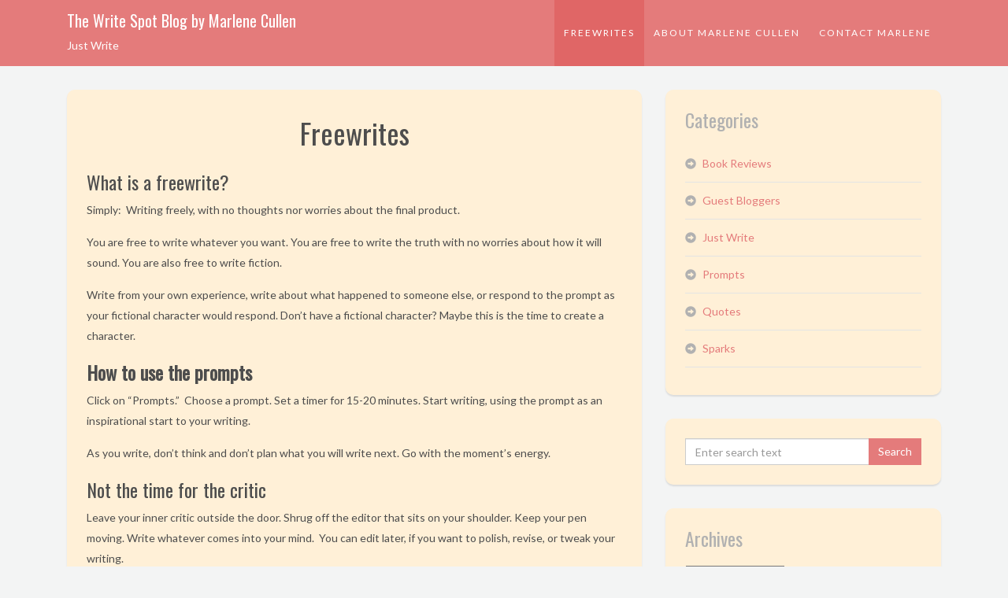

--- FILE ---
content_type: text/html; charset=UTF-8
request_url: https://thewritespot.us/marlenecullenblog/guidelines/
body_size: 8598
content:
<!DOCTYPE html>
<html lang="en-US">
<head>
<meta charset="UTF-8">
<meta name="viewport" content="width=device-width, initial-scale=1">
<link rel="profile" href="http://gmpg.org/xfn/11">
<link rel="pingback" href="https://thewritespot.us/marlenecullenblog/xmlrpc.php">

<title>Freewrites &#8211; The Write Spot Blog by Marlene Cullen</title>
<meta name='robots' content='max-image-preview:large' />
	<style>img:is([sizes="auto" i], [sizes^="auto," i]) { contain-intrinsic-size: 3000px 1500px }</style>
	<link rel='dns-prefetch' href='//stats.wp.com' />
<link rel='dns-prefetch' href='//fonts.googleapis.com' />
<link rel='dns-prefetch' href='//v0.wordpress.com' />
<link rel="alternate" type="application/rss+xml" title="The Write Spot Blog by Marlene Cullen &raquo; Feed" href="https://thewritespot.us/marlenecullenblog/feed/" />
<link rel="alternate" type="application/rss+xml" title="The Write Spot Blog by Marlene Cullen &raquo; Comments Feed" href="https://thewritespot.us/marlenecullenblog/comments/feed/" />
<script type="text/javascript">
/* <![CDATA[ */
window._wpemojiSettings = {"baseUrl":"https:\/\/s.w.org\/images\/core\/emoji\/16.0.1\/72x72\/","ext":".png","svgUrl":"https:\/\/s.w.org\/images\/core\/emoji\/16.0.1\/svg\/","svgExt":".svg","source":{"concatemoji":"https:\/\/thewritespot.us\/marlenecullenblog\/wp-includes\/js\/wp-emoji-release.min.js?ver=6.8.3"}};
/*! This file is auto-generated */
!function(s,n){var o,i,e;function c(e){try{var t={supportTests:e,timestamp:(new Date).valueOf()};sessionStorage.setItem(o,JSON.stringify(t))}catch(e){}}function p(e,t,n){e.clearRect(0,0,e.canvas.width,e.canvas.height),e.fillText(t,0,0);var t=new Uint32Array(e.getImageData(0,0,e.canvas.width,e.canvas.height).data),a=(e.clearRect(0,0,e.canvas.width,e.canvas.height),e.fillText(n,0,0),new Uint32Array(e.getImageData(0,0,e.canvas.width,e.canvas.height).data));return t.every(function(e,t){return e===a[t]})}function u(e,t){e.clearRect(0,0,e.canvas.width,e.canvas.height),e.fillText(t,0,0);for(var n=e.getImageData(16,16,1,1),a=0;a<n.data.length;a++)if(0!==n.data[a])return!1;return!0}function f(e,t,n,a){switch(t){case"flag":return n(e,"\ud83c\udff3\ufe0f\u200d\u26a7\ufe0f","\ud83c\udff3\ufe0f\u200b\u26a7\ufe0f")?!1:!n(e,"\ud83c\udde8\ud83c\uddf6","\ud83c\udde8\u200b\ud83c\uddf6")&&!n(e,"\ud83c\udff4\udb40\udc67\udb40\udc62\udb40\udc65\udb40\udc6e\udb40\udc67\udb40\udc7f","\ud83c\udff4\u200b\udb40\udc67\u200b\udb40\udc62\u200b\udb40\udc65\u200b\udb40\udc6e\u200b\udb40\udc67\u200b\udb40\udc7f");case"emoji":return!a(e,"\ud83e\udedf")}return!1}function g(e,t,n,a){var r="undefined"!=typeof WorkerGlobalScope&&self instanceof WorkerGlobalScope?new OffscreenCanvas(300,150):s.createElement("canvas"),o=r.getContext("2d",{willReadFrequently:!0}),i=(o.textBaseline="top",o.font="600 32px Arial",{});return e.forEach(function(e){i[e]=t(o,e,n,a)}),i}function t(e){var t=s.createElement("script");t.src=e,t.defer=!0,s.head.appendChild(t)}"undefined"!=typeof Promise&&(o="wpEmojiSettingsSupports",i=["flag","emoji"],n.supports={everything:!0,everythingExceptFlag:!0},e=new Promise(function(e){s.addEventListener("DOMContentLoaded",e,{once:!0})}),new Promise(function(t){var n=function(){try{var e=JSON.parse(sessionStorage.getItem(o));if("object"==typeof e&&"number"==typeof e.timestamp&&(new Date).valueOf()<e.timestamp+604800&&"object"==typeof e.supportTests)return e.supportTests}catch(e){}return null}();if(!n){if("undefined"!=typeof Worker&&"undefined"!=typeof OffscreenCanvas&&"undefined"!=typeof URL&&URL.createObjectURL&&"undefined"!=typeof Blob)try{var e="postMessage("+g.toString()+"("+[JSON.stringify(i),f.toString(),p.toString(),u.toString()].join(",")+"));",a=new Blob([e],{type:"text/javascript"}),r=new Worker(URL.createObjectURL(a),{name:"wpTestEmojiSupports"});return void(r.onmessage=function(e){c(n=e.data),r.terminate(),t(n)})}catch(e){}c(n=g(i,f,p,u))}t(n)}).then(function(e){for(var t in e)n.supports[t]=e[t],n.supports.everything=n.supports.everything&&n.supports[t],"flag"!==t&&(n.supports.everythingExceptFlag=n.supports.everythingExceptFlag&&n.supports[t]);n.supports.everythingExceptFlag=n.supports.everythingExceptFlag&&!n.supports.flag,n.DOMReady=!1,n.readyCallback=function(){n.DOMReady=!0}}).then(function(){return e}).then(function(){var e;n.supports.everything||(n.readyCallback(),(e=n.source||{}).concatemoji?t(e.concatemoji):e.wpemoji&&e.twemoji&&(t(e.twemoji),t(e.wpemoji)))}))}((window,document),window._wpemojiSettings);
/* ]]> */
</script>
<style id='wp-emoji-styles-inline-css' type='text/css'>

	img.wp-smiley, img.emoji {
		display: inline !important;
		border: none !important;
		box-shadow: none !important;
		height: 1em !important;
		width: 1em !important;
		margin: 0 0.07em !important;
		vertical-align: -0.1em !important;
		background: none !important;
		padding: 0 !important;
	}
</style>
<link rel='stylesheet' id='wp-block-library-css' href='https://thewritespot.us/marlenecullenblog/wp-includes/css/dist/block-library/style.min.css?ver=6.8.3' type='text/css' media='all' />
<style id='classic-theme-styles-inline-css' type='text/css'>
/*! This file is auto-generated */
.wp-block-button__link{color:#fff;background-color:#32373c;border-radius:9999px;box-shadow:none;text-decoration:none;padding:calc(.667em + 2px) calc(1.333em + 2px);font-size:1.125em}.wp-block-file__button{background:#32373c;color:#fff;text-decoration:none}
</style>
<link rel='stylesheet' id='mediaelement-css' href='https://thewritespot.us/marlenecullenblog/wp-includes/js/mediaelement/mediaelementplayer-legacy.min.css?ver=4.2.17' type='text/css' media='all' />
<link rel='stylesheet' id='wp-mediaelement-css' href='https://thewritespot.us/marlenecullenblog/wp-includes/js/mediaelement/wp-mediaelement.min.css?ver=6.8.3' type='text/css' media='all' />
<style id='jetpack-sharing-buttons-style-inline-css' type='text/css'>
.jetpack-sharing-buttons__services-list{display:flex;flex-direction:row;flex-wrap:wrap;gap:0;list-style-type:none;margin:5px;padding:0}.jetpack-sharing-buttons__services-list.has-small-icon-size{font-size:12px}.jetpack-sharing-buttons__services-list.has-normal-icon-size{font-size:16px}.jetpack-sharing-buttons__services-list.has-large-icon-size{font-size:24px}.jetpack-sharing-buttons__services-list.has-huge-icon-size{font-size:36px}@media print{.jetpack-sharing-buttons__services-list{display:none!important}}.editor-styles-wrapper .wp-block-jetpack-sharing-buttons{gap:0;padding-inline-start:0}ul.jetpack-sharing-buttons__services-list.has-background{padding:1.25em 2.375em}
</style>
<style id='global-styles-inline-css' type='text/css'>
:root{--wp--preset--aspect-ratio--square: 1;--wp--preset--aspect-ratio--4-3: 4/3;--wp--preset--aspect-ratio--3-4: 3/4;--wp--preset--aspect-ratio--3-2: 3/2;--wp--preset--aspect-ratio--2-3: 2/3;--wp--preset--aspect-ratio--16-9: 16/9;--wp--preset--aspect-ratio--9-16: 9/16;--wp--preset--color--black: #000000;--wp--preset--color--cyan-bluish-gray: #abb8c3;--wp--preset--color--white: #ffffff;--wp--preset--color--pale-pink: #f78da7;--wp--preset--color--vivid-red: #cf2e2e;--wp--preset--color--luminous-vivid-orange: #ff6900;--wp--preset--color--luminous-vivid-amber: #fcb900;--wp--preset--color--light-green-cyan: #7bdcb5;--wp--preset--color--vivid-green-cyan: #00d084;--wp--preset--color--pale-cyan-blue: #8ed1fc;--wp--preset--color--vivid-cyan-blue: #0693e3;--wp--preset--color--vivid-purple: #9b51e0;--wp--preset--gradient--vivid-cyan-blue-to-vivid-purple: linear-gradient(135deg,rgba(6,147,227,1) 0%,rgb(155,81,224) 100%);--wp--preset--gradient--light-green-cyan-to-vivid-green-cyan: linear-gradient(135deg,rgb(122,220,180) 0%,rgb(0,208,130) 100%);--wp--preset--gradient--luminous-vivid-amber-to-luminous-vivid-orange: linear-gradient(135deg,rgba(252,185,0,1) 0%,rgba(255,105,0,1) 100%);--wp--preset--gradient--luminous-vivid-orange-to-vivid-red: linear-gradient(135deg,rgba(255,105,0,1) 0%,rgb(207,46,46) 100%);--wp--preset--gradient--very-light-gray-to-cyan-bluish-gray: linear-gradient(135deg,rgb(238,238,238) 0%,rgb(169,184,195) 100%);--wp--preset--gradient--cool-to-warm-spectrum: linear-gradient(135deg,rgb(74,234,220) 0%,rgb(151,120,209) 20%,rgb(207,42,186) 40%,rgb(238,44,130) 60%,rgb(251,105,98) 80%,rgb(254,248,76) 100%);--wp--preset--gradient--blush-light-purple: linear-gradient(135deg,rgb(255,206,236) 0%,rgb(152,150,240) 100%);--wp--preset--gradient--blush-bordeaux: linear-gradient(135deg,rgb(254,205,165) 0%,rgb(254,45,45) 50%,rgb(107,0,62) 100%);--wp--preset--gradient--luminous-dusk: linear-gradient(135deg,rgb(255,203,112) 0%,rgb(199,81,192) 50%,rgb(65,88,208) 100%);--wp--preset--gradient--pale-ocean: linear-gradient(135deg,rgb(255,245,203) 0%,rgb(182,227,212) 50%,rgb(51,167,181) 100%);--wp--preset--gradient--electric-grass: linear-gradient(135deg,rgb(202,248,128) 0%,rgb(113,206,126) 100%);--wp--preset--gradient--midnight: linear-gradient(135deg,rgb(2,3,129) 0%,rgb(40,116,252) 100%);--wp--preset--font-size--small: 13px;--wp--preset--font-size--medium: 20px;--wp--preset--font-size--large: 36px;--wp--preset--font-size--x-large: 42px;--wp--preset--spacing--20: 0.44rem;--wp--preset--spacing--30: 0.67rem;--wp--preset--spacing--40: 1rem;--wp--preset--spacing--50: 1.5rem;--wp--preset--spacing--60: 2.25rem;--wp--preset--spacing--70: 3.38rem;--wp--preset--spacing--80: 5.06rem;--wp--preset--shadow--natural: 6px 6px 9px rgba(0, 0, 0, 0.2);--wp--preset--shadow--deep: 12px 12px 50px rgba(0, 0, 0, 0.4);--wp--preset--shadow--sharp: 6px 6px 0px rgba(0, 0, 0, 0.2);--wp--preset--shadow--outlined: 6px 6px 0px -3px rgba(255, 255, 255, 1), 6px 6px rgba(0, 0, 0, 1);--wp--preset--shadow--crisp: 6px 6px 0px rgba(0, 0, 0, 1);}:where(.is-layout-flex){gap: 0.5em;}:where(.is-layout-grid){gap: 0.5em;}body .is-layout-flex{display: flex;}.is-layout-flex{flex-wrap: wrap;align-items: center;}.is-layout-flex > :is(*, div){margin: 0;}body .is-layout-grid{display: grid;}.is-layout-grid > :is(*, div){margin: 0;}:where(.wp-block-columns.is-layout-flex){gap: 2em;}:where(.wp-block-columns.is-layout-grid){gap: 2em;}:where(.wp-block-post-template.is-layout-flex){gap: 1.25em;}:where(.wp-block-post-template.is-layout-grid){gap: 1.25em;}.has-black-color{color: var(--wp--preset--color--black) !important;}.has-cyan-bluish-gray-color{color: var(--wp--preset--color--cyan-bluish-gray) !important;}.has-white-color{color: var(--wp--preset--color--white) !important;}.has-pale-pink-color{color: var(--wp--preset--color--pale-pink) !important;}.has-vivid-red-color{color: var(--wp--preset--color--vivid-red) !important;}.has-luminous-vivid-orange-color{color: var(--wp--preset--color--luminous-vivid-orange) !important;}.has-luminous-vivid-amber-color{color: var(--wp--preset--color--luminous-vivid-amber) !important;}.has-light-green-cyan-color{color: var(--wp--preset--color--light-green-cyan) !important;}.has-vivid-green-cyan-color{color: var(--wp--preset--color--vivid-green-cyan) !important;}.has-pale-cyan-blue-color{color: var(--wp--preset--color--pale-cyan-blue) !important;}.has-vivid-cyan-blue-color{color: var(--wp--preset--color--vivid-cyan-blue) !important;}.has-vivid-purple-color{color: var(--wp--preset--color--vivid-purple) !important;}.has-black-background-color{background-color: var(--wp--preset--color--black) !important;}.has-cyan-bluish-gray-background-color{background-color: var(--wp--preset--color--cyan-bluish-gray) !important;}.has-white-background-color{background-color: var(--wp--preset--color--white) !important;}.has-pale-pink-background-color{background-color: var(--wp--preset--color--pale-pink) !important;}.has-vivid-red-background-color{background-color: var(--wp--preset--color--vivid-red) !important;}.has-luminous-vivid-orange-background-color{background-color: var(--wp--preset--color--luminous-vivid-orange) !important;}.has-luminous-vivid-amber-background-color{background-color: var(--wp--preset--color--luminous-vivid-amber) !important;}.has-light-green-cyan-background-color{background-color: var(--wp--preset--color--light-green-cyan) !important;}.has-vivid-green-cyan-background-color{background-color: var(--wp--preset--color--vivid-green-cyan) !important;}.has-pale-cyan-blue-background-color{background-color: var(--wp--preset--color--pale-cyan-blue) !important;}.has-vivid-cyan-blue-background-color{background-color: var(--wp--preset--color--vivid-cyan-blue) !important;}.has-vivid-purple-background-color{background-color: var(--wp--preset--color--vivid-purple) !important;}.has-black-border-color{border-color: var(--wp--preset--color--black) !important;}.has-cyan-bluish-gray-border-color{border-color: var(--wp--preset--color--cyan-bluish-gray) !important;}.has-white-border-color{border-color: var(--wp--preset--color--white) !important;}.has-pale-pink-border-color{border-color: var(--wp--preset--color--pale-pink) !important;}.has-vivid-red-border-color{border-color: var(--wp--preset--color--vivid-red) !important;}.has-luminous-vivid-orange-border-color{border-color: var(--wp--preset--color--luminous-vivid-orange) !important;}.has-luminous-vivid-amber-border-color{border-color: var(--wp--preset--color--luminous-vivid-amber) !important;}.has-light-green-cyan-border-color{border-color: var(--wp--preset--color--light-green-cyan) !important;}.has-vivid-green-cyan-border-color{border-color: var(--wp--preset--color--vivid-green-cyan) !important;}.has-pale-cyan-blue-border-color{border-color: var(--wp--preset--color--pale-cyan-blue) !important;}.has-vivid-cyan-blue-border-color{border-color: var(--wp--preset--color--vivid-cyan-blue) !important;}.has-vivid-purple-border-color{border-color: var(--wp--preset--color--vivid-purple) !important;}.has-vivid-cyan-blue-to-vivid-purple-gradient-background{background: var(--wp--preset--gradient--vivid-cyan-blue-to-vivid-purple) !important;}.has-light-green-cyan-to-vivid-green-cyan-gradient-background{background: var(--wp--preset--gradient--light-green-cyan-to-vivid-green-cyan) !important;}.has-luminous-vivid-amber-to-luminous-vivid-orange-gradient-background{background: var(--wp--preset--gradient--luminous-vivid-amber-to-luminous-vivid-orange) !important;}.has-luminous-vivid-orange-to-vivid-red-gradient-background{background: var(--wp--preset--gradient--luminous-vivid-orange-to-vivid-red) !important;}.has-very-light-gray-to-cyan-bluish-gray-gradient-background{background: var(--wp--preset--gradient--very-light-gray-to-cyan-bluish-gray) !important;}.has-cool-to-warm-spectrum-gradient-background{background: var(--wp--preset--gradient--cool-to-warm-spectrum) !important;}.has-blush-light-purple-gradient-background{background: var(--wp--preset--gradient--blush-light-purple) !important;}.has-blush-bordeaux-gradient-background{background: var(--wp--preset--gradient--blush-bordeaux) !important;}.has-luminous-dusk-gradient-background{background: var(--wp--preset--gradient--luminous-dusk) !important;}.has-pale-ocean-gradient-background{background: var(--wp--preset--gradient--pale-ocean) !important;}.has-electric-grass-gradient-background{background: var(--wp--preset--gradient--electric-grass) !important;}.has-midnight-gradient-background{background: var(--wp--preset--gradient--midnight) !important;}.has-small-font-size{font-size: var(--wp--preset--font-size--small) !important;}.has-medium-font-size{font-size: var(--wp--preset--font-size--medium) !important;}.has-large-font-size{font-size: var(--wp--preset--font-size--large) !important;}.has-x-large-font-size{font-size: var(--wp--preset--font-size--x-large) !important;}
:where(.wp-block-post-template.is-layout-flex){gap: 1.25em;}:where(.wp-block-post-template.is-layout-grid){gap: 1.25em;}
:where(.wp-block-columns.is-layout-flex){gap: 2em;}:where(.wp-block-columns.is-layout-grid){gap: 2em;}
:root :where(.wp-block-pullquote){font-size: 1.5em;line-height: 1.6;}
</style>
<link rel='stylesheet' id='SFSIPLUSmainCss-css' href='https://thewritespot.us/marlenecullenblog/wp-content/plugins/ultimate-social-media-plus/css/sfsi-style.css?ver=3.7.1' type='text/css' media='all' />
<link rel='stylesheet' id='bootstrap-style-css' href='https://thewritespot.us/marlenecullenblog/wp-content/themes/brood/bootstrap/css/bootstrap.css?ver=6.8.3' type='text/css' media='all' />
<link rel='stylesheet' id='googlefonts-style-css' href='https://fonts.googleapis.com/css?family=Oswald%7CLato&#038;ver=6.8.3' type='text/css' media='all' />
<link rel='stylesheet' id='brood-style-css' href='https://thewritespot.us/marlenecullenblog/wp-content/themes/brood/style.css?ver=6.8.3' type='text/css' media='all' />
<script type="text/javascript" src="https://thewritespot.us/marlenecullenblog/wp-includes/js/jquery/jquery.min.js?ver=3.7.1" id="jquery-core-js"></script>
<script type="text/javascript" src="https://thewritespot.us/marlenecullenblog/wp-includes/js/jquery/jquery-migrate.min.js?ver=3.4.1" id="jquery-migrate-js"></script>
<script type="text/javascript" src="https://thewritespot.us/marlenecullenblog/wp-content/themes/brood/bootstrap/js/bootstrap.js?ver=6.8.3" id="bootstrap-js-js"></script>
<link rel="https://api.w.org/" href="https://thewritespot.us/marlenecullenblog/wp-json/" /><link rel="alternate" title="JSON" type="application/json" href="https://thewritespot.us/marlenecullenblog/wp-json/wp/v2/pages/23" /><link rel="EditURI" type="application/rsd+xml" title="RSD" href="https://thewritespot.us/marlenecullenblog/xmlrpc.php?rsd" />
<meta name="generator" content="WordPress 6.8.3" />
<link rel="canonical" href="https://thewritespot.us/marlenecullenblog/guidelines/" />
<link rel='shortlink' href='https://wp.me/P43Dj8-n' />
<link rel="alternate" title="oEmbed (JSON)" type="application/json+oembed" href="https://thewritespot.us/marlenecullenblog/wp-json/oembed/1.0/embed?url=https%3A%2F%2Fthewritespot.us%2Fmarlenecullenblog%2Fguidelines%2F" />
<link rel="alternate" title="oEmbed (XML)" type="text/xml+oembed" href="https://thewritespot.us/marlenecullenblog/wp-json/oembed/1.0/embed?url=https%3A%2F%2Fthewritespot.us%2Fmarlenecullenblog%2Fguidelines%2F&#038;format=xml" />
	<script>
		window.addEventListener("sfsi_plus_functions_loaded", function() {
			var body = document.getElementsByTagName('body')[0];
			// console.log(body);
			body.classList.add("sfsi_plus_3.53");
		})
		// window.addEventListener('sfsi_plus_functions_loaded',function(e) {
		// 	jQuery("body").addClass("sfsi_plus_3.53")
		// });
		jQuery(document).ready(function(e) {
			jQuery("body").addClass("sfsi_plus_3.53")
		});

		function sfsi_plus_processfurther(ref) {
			var feed_id = '[base64]';
			var feedtype = 8;
			var email = jQuery(ref).find('input[name="email"]').val();
			var filter = /^(([^<>()[\]\\.,;:\s@\"]+(\.[^<>()[\]\\.,;:\s@\"]+)*)|(\".+\"))@((\[[0-9]{1,3}\.[0-9]{1,3}\.[0-9]{1,3}\.[0-9]{1,3}\])|(([a-zA-Z\-0-9]+\.)+[a-zA-Z]{2,}))$/;
			if ((email != "Enter your email") && (filter.test(email))) {
				if (feedtype == "8") {
					var url = "https://api.follow.it/subscription-form/" + feed_id + "/" + feedtype;
					window.open(url, "popupwindow", "scrollbars=yes,width=1080,height=760");
					return true;
				}
			} else {
				alert("Please enter email address");
				jQuery(ref).find('input[name="email"]').focus();
				return false;
			}
		}
	</script>
	<style>
		.sfsi_plus_subscribe_Popinner {
			width: 100% !important;
			height: auto !important;
			border: 1px solid #b5b5b5 !important;
			padding: 18px 0px !important;
			background-color: #ffffff !important;
		}

		.sfsi_plus_subscribe_Popinner form {
			margin: 0 20px !important;
		}

		.sfsi_plus_subscribe_Popinner h5 {
			font-family: Helvetica,Arial,sans-serif !important;

			font-weight: bold !important;
			color: #000000 !important;
			font-size: 16px !important;
			text-align: center !important;
			margin: 0 0 10px !important;
			padding: 0 !important;
		}

		.sfsi_plus_subscription_form_field {
			margin: 5px 0 !important;
			width: 100% !important;
			display: inline-flex;
			display: -webkit-inline-flex;
		}

		.sfsi_plus_subscription_form_field input {
			width: 100% !important;
			padding: 10px 0px !important;
		}

		.sfsi_plus_subscribe_Popinner input[type=email] {
			font-family: Helvetica,Arial,sans-serif !important;

			font-style: normal !important;
			color:  !important;
			font-size: 14px !important;
			text-align: center !important;
		}

		.sfsi_plus_subscribe_Popinner input[type=email]::-webkit-input-placeholder {
			font-family: Helvetica,Arial,sans-serif !important;

			font-style: normal !important;
			color:  !important;
			font-size: 14px !important;
			text-align: center !important;
		}

		.sfsi_plus_subscribe_Popinner input[type=email]:-moz-placeholder {
			/* Firefox 18- */
			font-family: Helvetica,Arial,sans-serif !important;

			font-style: normal !important;
			color:  !important;
			font-size: 14px !important;
			text-align: center !important;
		}

		.sfsi_plus_subscribe_Popinner input[type=email]::-moz-placeholder {
			/* Firefox 19+ */
			font-family: Helvetica,Arial,sans-serif !important;

			font-style: normal !important;
			color:  !important;
			font-size: 14px !important;
			text-align: center !important;
		}

		.sfsi_plus_subscribe_Popinner input[type=email]:-ms-input-placeholder {
			font-family: Helvetica,Arial,sans-serif !important;

			font-style: normal !important;
			color:  !important;
			font-size: 14px !important;
			text-align: center !important;
		}

		.sfsi_plus_subscribe_Popinner input[type=submit] {
			font-family: Helvetica,Arial,sans-serif !important;

			font-weight: bold !important;
			color: #000000 !important;
			font-size: 16px !important;
			text-align: center !important;
			background-color: #dedede !important;
		}
	</style>
	<meta name="follow.[base64]" content="uAAG2CvfGnWWqwunUWhH"/> <meta name="viewport" content="width=device-width, initial-scale=1">	<style>img#wpstats{display:none}</style>
		
<!-- Jetpack Open Graph Tags -->
<meta property="og:type" content="article" />
<meta property="og:title" content="Freewrites" />
<meta property="og:url" content="https://thewritespot.us/marlenecullenblog/guidelines/" />
<meta property="og:description" content="What is a freewrite? Simply:  Writing freely, with no thoughts nor worries about the final product. You are free to write whatever you want. You are free to write the truth with no worries about ho…" />
<meta property="article:published_time" content="2013-08-08T02:28:48+00:00" />
<meta property="article:modified_time" content="2017-04-16T20:52:22+00:00" />
<meta property="og:site_name" content="The Write Spot Blog by Marlene Cullen" />
<meta property="og:image" content="https://s0.wp.com/i/blank.jpg" />
<meta property="og:image:width" content="200" />
<meta property="og:image:height" content="200" />
<meta property="og:image:alt" content="" />
<meta property="og:locale" content="en_US" />
<meta name="twitter:text:title" content="Freewrites" />
<meta name="twitter:card" content="summary" />

<!-- End Jetpack Open Graph Tags -->
</head>

<body class="wp-singular page-template-default page page-id-23 wp-theme-brood sfsi_plus_actvite_theme_default">
<div id="page" class="hfeed site">
	<header id="masthead" class="site-header" role="banner">
        <div class="container">
            <div class="col-sm-12">
                <div class="site-branding">
                    <div class="site-branding_text">
																							<p class="site-title"><a href="https://thewritespot.us/marlenecullenblog/" rel="home">The Write Spot Blog by Marlene Cullen</a></p>
																						<p class="site-description">
												Just Write											</p>
										</div><!-- .site-branding_text -->
                    <button data-target="#site-navigation" data-toggle="collapse" class="navbar-toggle" type="button" aria-expanded="true">
                        <span class="sr-only">Toggle navigation</span>
                        <span class="icon-bar"></span>
                        <span class="icon-bar"></span>
                        <span class="icon-bar"></span>
                    </button>
                </div><!-- .site-branding -->
                <nav id="site-navigation" class="main-navigation navbar-collapse collapse" role="navigation">
                    <ul id="menu-menu-1" class="nav navbar-nav"><li id="menu-item-28" class="menu-item menu-item-type-post_type menu-item-object-page current-menu-item page_item page-item-23 current_page_item menu-item-28 active"><a title="Freewrites" href="https://thewritespot.us/marlenecullenblog/guidelines/">Freewrites</a></li>
<li id="menu-item-30" class="menu-item menu-item-type-custom menu-item-object-custom menu-item-30"><a title="About Marlene Cullen" href="http://thewritespot.us/about.php">About Marlene Cullen</a></li>
<li id="menu-item-27" class="menu-item menu-item-type-post_type menu-item-object-page menu-item-27"><a title="Contact Marlene" href="https://thewritespot.us/marlenecullenblog/contact-me/">Contact Marlene</a></li>
</ul>                </nav><!-- #site-navigation -->
            </div>
						        </div>
    </header><!-- #masthead -->
	<div id="content" class="site-content">
		<div class="container">
			<div class="col-md-8">

	<div id="primary" class="content-area">
		<main id="main" class="site-main" role="main">

			
				
<article id="post-23" class="post-23 page type-page status-publish hentry">
	<header class="entry-header">
		<h1 class="entry-title">Freewrites</h1>	</header><!-- .entry-header -->

	<div class="entry-content">
		<h3>What is a freewrite?</h3>
<p>Simply:  Writing freely, with no thoughts nor worries about the final product.</p>
<p>You are free to write whatever you want. You are free to write the truth with no worries about how it will sound. You are also free to write fiction.</p>
<p>Write from your own experience, write about what happened to someone else, or respond to the prompt as your fictional character would respond. Don’t have a fictional character? Maybe this is the time to create a character.</p>
<h3><strong>How to use the prompts</strong></h3>
<p>Click on “Prompts.”  Choose a prompt. Set a timer for 15-20 minutes. Start writing, using the prompt as an inspirational start to your writing.</p>
<p>As you write, don’t think and don&#8217;t plan what you will write next. Go with the moment&#8217;s energy.</p>
<h3>Not the time for the critic</h3>
<p>Leave your inner critic outside the door. Shrug off the editor that sits on your shoulder. Keep your pen moving. Write whatever comes into your mind.  You can edit later, if you want to polish, revise, or tweak your writing.</p>
<h3>If you get stuck</h3>
<p>If you can’t think what to write next, either write the prompt and continue writing, or write, “What I really want to say.”  See where your hand takes you. Your writing doesn’t have to make sense.</p>
<h3>Write what you want</h3>
<p>The aim is to burn through first thoughts. Say what you want to say. Don’t worry if it’s correct, polite, or appropriate. First thoughts have tremendous energy. First thoughts are the way the mind flashes on something.</p>
<p>Keep your hand moving, even if you think you have nothing to say. Trust yourself. Write whatever is on your mind. This is the place to feel free to practice writing.</p>
<p><em> “This is a space for free wild mind writing that doesn’t need to be analyzed nor dissected. It’s about the practice of writing and tapping into that raw creative energy, just to keep our juices flowing.”</em> — Christine Falcon</p>
<p><em>&#8220;Writing isn&#8217;t about the destination — writing is the journey that transforms the soul and gives meaning to all else.&#8221;</em> — Sue Grafton</p>
			</div><!-- .entry-content -->

	<footer class="entry-footer">
			</footer><!-- .entry-footer -->
</article><!-- #post-## -->


				
			
		</main><!-- #main -->
	</div><!-- #primary -->

</div>
	<div class="col-md-4">
		<div id="secondary" class="widget-area" role="complementary">
			<aside id="categories-2" class="widget widget_categories"><h3 class="widget-title">Categories</h3>
			<ul>
					<li class="cat-item cat-item-52"><a href="https://thewritespot.us/marlenecullenblog/category/book-reviews/">Book Reviews</a>
</li>
	<li class="cat-item cat-item-104"><a href="https://thewritespot.us/marlenecullenblog/category/guest-bloggers/">Guest Bloggers</a>
</li>
	<li class="cat-item cat-item-126"><a href="https://thewritespot.us/marlenecullenblog/category/just-write-2/">Just Write</a>
</li>
	<li class="cat-item cat-item-4"><a href="https://thewritespot.us/marlenecullenblog/category/prompts/">Prompts</a>
</li>
	<li class="cat-item cat-item-3"><a href="https://thewritespot.us/marlenecullenblog/category/quotes-of-inspiration/">Quotes</a>
</li>
	<li class="cat-item cat-item-1474"><a href="https://thewritespot.us/marlenecullenblog/category/sparks/">Sparks</a>
</li>
			</ul>

			</aside><aside id="search-2" class="widget widget_search"><form id="searchform" class="search-form" method="get" action="https://thewritespot.us/marlenecullenblog/">
	<input type="text" name="s" id="s" class="form-control" size="19" placeholder="Enter search text"/>
	<input type="submit" class="btn btn-cta" value="Search" />
</form>
</aside><aside id="archives-2" class="widget widget_archive"><h3 class="widget-title">Archives</h3>		<label class="screen-reader-text" for="archives-dropdown-2">Archives</label>
		<select id="archives-dropdown-2" name="archive-dropdown">
			
			<option value="">Select Month</option>
				<option value='https://thewritespot.us/marlenecullenblog/2026/01/'> January 2026 </option>
	<option value='https://thewritespot.us/marlenecullenblog/2025/12/'> December 2025 </option>
	<option value='https://thewritespot.us/marlenecullenblog/2025/11/'> November 2025 </option>
	<option value='https://thewritespot.us/marlenecullenblog/2025/10/'> October 2025 </option>
	<option value='https://thewritespot.us/marlenecullenblog/2025/09/'> September 2025 </option>
	<option value='https://thewritespot.us/marlenecullenblog/2025/08/'> August 2025 </option>
	<option value='https://thewritespot.us/marlenecullenblog/2025/07/'> July 2025 </option>
	<option value='https://thewritespot.us/marlenecullenblog/2025/06/'> June 2025 </option>
	<option value='https://thewritespot.us/marlenecullenblog/2025/05/'> May 2025 </option>
	<option value='https://thewritespot.us/marlenecullenblog/2025/04/'> April 2025 </option>
	<option value='https://thewritespot.us/marlenecullenblog/2025/03/'> March 2025 </option>
	<option value='https://thewritespot.us/marlenecullenblog/2025/02/'> February 2025 </option>
	<option value='https://thewritespot.us/marlenecullenblog/2025/01/'> January 2025 </option>
	<option value='https://thewritespot.us/marlenecullenblog/2024/12/'> December 2024 </option>
	<option value='https://thewritespot.us/marlenecullenblog/2024/11/'> November 2024 </option>
	<option value='https://thewritespot.us/marlenecullenblog/2024/10/'> October 2024 </option>
	<option value='https://thewritespot.us/marlenecullenblog/2024/09/'> September 2024 </option>
	<option value='https://thewritespot.us/marlenecullenblog/2024/08/'> August 2024 </option>
	<option value='https://thewritespot.us/marlenecullenblog/2024/07/'> July 2024 </option>
	<option value='https://thewritespot.us/marlenecullenblog/2024/06/'> June 2024 </option>
	<option value='https://thewritespot.us/marlenecullenblog/2024/05/'> May 2024 </option>
	<option value='https://thewritespot.us/marlenecullenblog/2024/04/'> April 2024 </option>
	<option value='https://thewritespot.us/marlenecullenblog/2024/03/'> March 2024 </option>
	<option value='https://thewritespot.us/marlenecullenblog/2024/02/'> February 2024 </option>
	<option value='https://thewritespot.us/marlenecullenblog/2023/11/'> November 2023 </option>
	<option value='https://thewritespot.us/marlenecullenblog/2023/10/'> October 2023 </option>
	<option value='https://thewritespot.us/marlenecullenblog/2023/09/'> September 2023 </option>
	<option value='https://thewritespot.us/marlenecullenblog/2023/08/'> August 2023 </option>
	<option value='https://thewritespot.us/marlenecullenblog/2023/07/'> July 2023 </option>
	<option value='https://thewritespot.us/marlenecullenblog/2023/06/'> June 2023 </option>
	<option value='https://thewritespot.us/marlenecullenblog/2023/05/'> May 2023 </option>
	<option value='https://thewritespot.us/marlenecullenblog/2023/04/'> April 2023 </option>
	<option value='https://thewritespot.us/marlenecullenblog/2023/03/'> March 2023 </option>
	<option value='https://thewritespot.us/marlenecullenblog/2023/02/'> February 2023 </option>
	<option value='https://thewritespot.us/marlenecullenblog/2023/01/'> January 2023 </option>
	<option value='https://thewritespot.us/marlenecullenblog/2022/12/'> December 2022 </option>
	<option value='https://thewritespot.us/marlenecullenblog/2022/11/'> November 2022 </option>
	<option value='https://thewritespot.us/marlenecullenblog/2022/10/'> October 2022 </option>
	<option value='https://thewritespot.us/marlenecullenblog/2022/09/'> September 2022 </option>
	<option value='https://thewritespot.us/marlenecullenblog/2022/08/'> August 2022 </option>
	<option value='https://thewritespot.us/marlenecullenblog/2022/07/'> July 2022 </option>
	<option value='https://thewritespot.us/marlenecullenblog/2022/06/'> June 2022 </option>
	<option value='https://thewritespot.us/marlenecullenblog/2022/05/'> May 2022 </option>
	<option value='https://thewritespot.us/marlenecullenblog/2022/04/'> April 2022 </option>
	<option value='https://thewritespot.us/marlenecullenblog/2022/03/'> March 2022 </option>
	<option value='https://thewritespot.us/marlenecullenblog/2022/02/'> February 2022 </option>
	<option value='https://thewritespot.us/marlenecullenblog/2022/01/'> January 2022 </option>
	<option value='https://thewritespot.us/marlenecullenblog/2021/12/'> December 2021 </option>
	<option value='https://thewritespot.us/marlenecullenblog/2021/11/'> November 2021 </option>
	<option value='https://thewritespot.us/marlenecullenblog/2021/10/'> October 2021 </option>
	<option value='https://thewritespot.us/marlenecullenblog/2021/09/'> September 2021 </option>
	<option value='https://thewritespot.us/marlenecullenblog/2021/08/'> August 2021 </option>
	<option value='https://thewritespot.us/marlenecullenblog/2021/07/'> July 2021 </option>
	<option value='https://thewritespot.us/marlenecullenblog/2021/06/'> June 2021 </option>
	<option value='https://thewritespot.us/marlenecullenblog/2021/05/'> May 2021 </option>
	<option value='https://thewritespot.us/marlenecullenblog/2021/04/'> April 2021 </option>
	<option value='https://thewritespot.us/marlenecullenblog/2021/03/'> March 2021 </option>
	<option value='https://thewritespot.us/marlenecullenblog/2021/02/'> February 2021 </option>
	<option value='https://thewritespot.us/marlenecullenblog/2021/01/'> January 2021 </option>
	<option value='https://thewritespot.us/marlenecullenblog/2020/12/'> December 2020 </option>
	<option value='https://thewritespot.us/marlenecullenblog/2020/11/'> November 2020 </option>
	<option value='https://thewritespot.us/marlenecullenblog/2020/10/'> October 2020 </option>
	<option value='https://thewritespot.us/marlenecullenblog/2020/09/'> September 2020 </option>
	<option value='https://thewritespot.us/marlenecullenblog/2020/08/'> August 2020 </option>
	<option value='https://thewritespot.us/marlenecullenblog/2020/07/'> July 2020 </option>
	<option value='https://thewritespot.us/marlenecullenblog/2020/06/'> June 2020 </option>
	<option value='https://thewritespot.us/marlenecullenblog/2020/05/'> May 2020 </option>
	<option value='https://thewritespot.us/marlenecullenblog/2020/04/'> April 2020 </option>
	<option value='https://thewritespot.us/marlenecullenblog/2020/03/'> March 2020 </option>
	<option value='https://thewritespot.us/marlenecullenblog/2020/02/'> February 2020 </option>
	<option value='https://thewritespot.us/marlenecullenblog/2020/01/'> January 2020 </option>
	<option value='https://thewritespot.us/marlenecullenblog/2019/12/'> December 2019 </option>
	<option value='https://thewritespot.us/marlenecullenblog/2019/11/'> November 2019 </option>
	<option value='https://thewritespot.us/marlenecullenblog/2019/10/'> October 2019 </option>
	<option value='https://thewritespot.us/marlenecullenblog/2019/09/'> September 2019 </option>
	<option value='https://thewritespot.us/marlenecullenblog/2019/08/'> August 2019 </option>
	<option value='https://thewritespot.us/marlenecullenblog/2019/07/'> July 2019 </option>
	<option value='https://thewritespot.us/marlenecullenblog/2019/06/'> June 2019 </option>
	<option value='https://thewritespot.us/marlenecullenblog/2019/05/'> May 2019 </option>
	<option value='https://thewritespot.us/marlenecullenblog/2019/04/'> April 2019 </option>
	<option value='https://thewritespot.us/marlenecullenblog/2019/03/'> March 2019 </option>
	<option value='https://thewritespot.us/marlenecullenblog/2019/02/'> February 2019 </option>
	<option value='https://thewritespot.us/marlenecullenblog/2019/01/'> January 2019 </option>
	<option value='https://thewritespot.us/marlenecullenblog/2018/12/'> December 2018 </option>
	<option value='https://thewritespot.us/marlenecullenblog/2018/11/'> November 2018 </option>
	<option value='https://thewritespot.us/marlenecullenblog/2018/10/'> October 2018 </option>
	<option value='https://thewritespot.us/marlenecullenblog/2018/09/'> September 2018 </option>
	<option value='https://thewritespot.us/marlenecullenblog/2018/08/'> August 2018 </option>
	<option value='https://thewritespot.us/marlenecullenblog/2018/07/'> July 2018 </option>
	<option value='https://thewritespot.us/marlenecullenblog/2018/06/'> June 2018 </option>
	<option value='https://thewritespot.us/marlenecullenblog/2018/05/'> May 2018 </option>
	<option value='https://thewritespot.us/marlenecullenblog/2018/04/'> April 2018 </option>
	<option value='https://thewritespot.us/marlenecullenblog/2018/03/'> March 2018 </option>
	<option value='https://thewritespot.us/marlenecullenblog/2018/02/'> February 2018 </option>
	<option value='https://thewritespot.us/marlenecullenblog/2018/01/'> January 2018 </option>
	<option value='https://thewritespot.us/marlenecullenblog/2017/12/'> December 2017 </option>
	<option value='https://thewritespot.us/marlenecullenblog/2017/11/'> November 2017 </option>
	<option value='https://thewritespot.us/marlenecullenblog/2017/10/'> October 2017 </option>
	<option value='https://thewritespot.us/marlenecullenblog/2017/09/'> September 2017 </option>
	<option value='https://thewritespot.us/marlenecullenblog/2017/08/'> August 2017 </option>
	<option value='https://thewritespot.us/marlenecullenblog/2017/06/'> June 2017 </option>
	<option value='https://thewritespot.us/marlenecullenblog/2017/05/'> May 2017 </option>
	<option value='https://thewritespot.us/marlenecullenblog/2017/04/'> April 2017 </option>
	<option value='https://thewritespot.us/marlenecullenblog/2017/03/'> March 2017 </option>
	<option value='https://thewritespot.us/marlenecullenblog/2017/02/'> February 2017 </option>
	<option value='https://thewritespot.us/marlenecullenblog/2017/01/'> January 2017 </option>
	<option value='https://thewritespot.us/marlenecullenblog/2016/12/'> December 2016 </option>
	<option value='https://thewritespot.us/marlenecullenblog/2016/11/'> November 2016 </option>
	<option value='https://thewritespot.us/marlenecullenblog/2016/10/'> October 2016 </option>
	<option value='https://thewritespot.us/marlenecullenblog/2016/09/'> September 2016 </option>
	<option value='https://thewritespot.us/marlenecullenblog/2016/08/'> August 2016 </option>
	<option value='https://thewritespot.us/marlenecullenblog/2016/07/'> July 2016 </option>
	<option value='https://thewritespot.us/marlenecullenblog/2016/06/'> June 2016 </option>
	<option value='https://thewritespot.us/marlenecullenblog/2016/05/'> May 2016 </option>
	<option value='https://thewritespot.us/marlenecullenblog/2016/04/'> April 2016 </option>
	<option value='https://thewritespot.us/marlenecullenblog/2016/03/'> March 2016 </option>
	<option value='https://thewritespot.us/marlenecullenblog/2016/02/'> February 2016 </option>
	<option value='https://thewritespot.us/marlenecullenblog/2016/01/'> January 2016 </option>
	<option value='https://thewritespot.us/marlenecullenblog/2015/12/'> December 2015 </option>
	<option value='https://thewritespot.us/marlenecullenblog/2015/11/'> November 2015 </option>
	<option value='https://thewritespot.us/marlenecullenblog/2015/10/'> October 2015 </option>
	<option value='https://thewritespot.us/marlenecullenblog/2015/09/'> September 2015 </option>
	<option value='https://thewritespot.us/marlenecullenblog/2015/08/'> August 2015 </option>
	<option value='https://thewritespot.us/marlenecullenblog/2015/07/'> July 2015 </option>
	<option value='https://thewritespot.us/marlenecullenblog/2015/06/'> June 2015 </option>
	<option value='https://thewritespot.us/marlenecullenblog/2015/04/'> April 2015 </option>
	<option value='https://thewritespot.us/marlenecullenblog/2015/03/'> March 2015 </option>
	<option value='https://thewritespot.us/marlenecullenblog/2015/02/'> February 2015 </option>
	<option value='https://thewritespot.us/marlenecullenblog/2015/01/'> January 2015 </option>
	<option value='https://thewritespot.us/marlenecullenblog/2014/12/'> December 2014 </option>
	<option value='https://thewritespot.us/marlenecullenblog/2014/11/'> November 2014 </option>
	<option value='https://thewritespot.us/marlenecullenblog/2014/10/'> October 2014 </option>
	<option value='https://thewritespot.us/marlenecullenblog/2014/09/'> September 2014 </option>
	<option value='https://thewritespot.us/marlenecullenblog/2014/08/'> August 2014 </option>
	<option value='https://thewritespot.us/marlenecullenblog/2014/07/'> July 2014 </option>
	<option value='https://thewritespot.us/marlenecullenblog/2014/06/'> June 2014 </option>
	<option value='https://thewritespot.us/marlenecullenblog/2014/05/'> May 2014 </option>
	<option value='https://thewritespot.us/marlenecullenblog/2014/04/'> April 2014 </option>
	<option value='https://thewritespot.us/marlenecullenblog/2014/03/'> March 2014 </option>
	<option value='https://thewritespot.us/marlenecullenblog/2014/02/'> February 2014 </option>
	<option value='https://thewritespot.us/marlenecullenblog/2014/01/'> January 2014 </option>
	<option value='https://thewritespot.us/marlenecullenblog/2013/12/'> December 2013 </option>
	<option value='https://thewritespot.us/marlenecullenblog/2013/11/'> November 2013 </option>
	<option value='https://thewritespot.us/marlenecullenblog/2013/10/'> October 2013 </option>
	<option value='https://thewritespot.us/marlenecullenblog/2013/09/'> September 2013 </option>

		</select>

			<script type="text/javascript">
/* <![CDATA[ */

(function() {
	var dropdown = document.getElementById( "archives-dropdown-2" );
	function onSelectChange() {
		if ( dropdown.options[ dropdown.selectedIndex ].value !== '' ) {
			document.location.href = this.options[ this.selectedIndex ].value;
		}
	}
	dropdown.onchange = onSelectChange;
})();

/* ]]> */
</script>
</aside>		</div><!-- #secondary -->
	</div><!-- .col-md-4 -->
</div><!-- .container -->

	</div><!-- #content -->
	<footer id="colophon" class="site-footer" role="contentinfo">
				<div class="site-info">
			2013-2024			<span class="sep"></span>
				
		</div><!-- .site-info -->
	</footer><!-- #colophon -->
</div><!-- #page -->

<script type="speculationrules">
{"prefetch":[{"source":"document","where":{"and":[{"href_matches":"\/marlenecullenblog\/*"},{"not":{"href_matches":["\/marlenecullenblog\/wp-*.php","\/marlenecullenblog\/wp-admin\/*","\/marlenecullenblog\/wp-content\/uploads\/*","\/marlenecullenblog\/wp-content\/*","\/marlenecullenblog\/wp-content\/plugins\/*","\/marlenecullenblog\/wp-content\/themes\/brood\/*","\/marlenecullenblog\/*\\?(.+)"]}},{"not":{"selector_matches":"a[rel~=\"nofollow\"]"}},{"not":{"selector_matches":".no-prefetch, .no-prefetch a"}}]},"eagerness":"conservative"}]}
</script>

<script>
	window.addEventListener('sfsi_plus_functions_loaded', function() {
		if (typeof sfsi_plus_time_pop_up == 'function') {
			sfsi_plus_time_pop_up(10000);

		}
	})
</script>
<script type="text/javascript" src="https://thewritespot.us/marlenecullenblog/wp-includes/js/jquery/ui/core.min.js?ver=1.13.3" id="jquery-ui-core-js"></script>
<script type="text/javascript" src="https://thewritespot.us/marlenecullenblog/wp-content/plugins/ultimate-social-media-plus/js/shuffle/modernizr.custom.min.js?ver=6.8.3" id="SFSIPLUSjqueryModernizr-js"></script>
<script type="text/javascript" id="SFSIPLUSCustomJs-js-extra">
/* <![CDATA[ */
var sfsi_plus_ajax_object = {"ajax_url":"https:\/\/thewritespot.us\/marlenecullenblog\/wp-admin\/admin-ajax.php","plugin_url":"https:\/\/thewritespot.us\/marlenecullenblog\/wp-content\/plugins\/ultimate-social-media-plus\/","rest_url":"https:\/\/thewritespot.us\/marlenecullenblog\/wp-json\/"};
var sfsi_plus_links = {"admin_url":"https:\/\/thewritespot.us\/marlenecullenblog\/wp-admin\/","plugin_dir_url":"https:\/\/thewritespot.us\/marlenecullenblog\/wp-content\/plugins\/ultimate-social-media-plus\/","rest_url":"https:\/\/thewritespot.us\/marlenecullenblog\/wp-json\/","pretty_perma":"yes"};
/* ]]> */
</script>
<script type="text/javascript" src="https://thewritespot.us/marlenecullenblog/wp-content/plugins/ultimate-social-media-plus/js/custom.js?ver=3.7.1" id="SFSIPLUSCustomJs-js"></script>
<script type="text/javascript" id="jetpack-stats-js-before">
/* <![CDATA[ */
_stq = window._stq || [];
_stq.push([ "view", {"v":"ext","blog":"59971430","post":"23","tz":"-7","srv":"thewritespot.us","j":"1:15.4"} ]);
_stq.push([ "clickTrackerInit", "59971430", "23" ]);
/* ]]> */
</script>
<script type="text/javascript" src="https://stats.wp.com/e-202603.js" id="jetpack-stats-js" defer="defer" data-wp-strategy="defer"></script>

</body>
</html>
